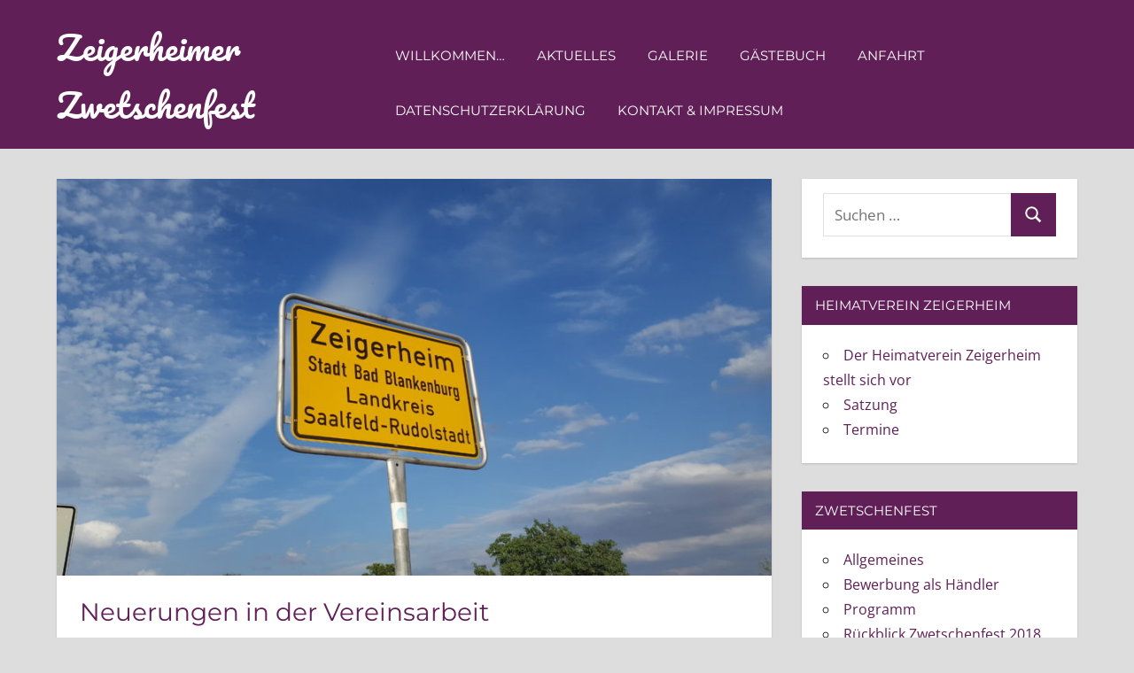

--- FILE ---
content_type: text/css
request_url: https://www.zwetschenfest.de/wp-content/themes/napoli-zwetschenfest/style.css?ver=6.8.3
body_size: 654
content:
/*
 Theme Name:   Napoli Zwetschenfest
 Description:  Zwetschenfest Theme
 Author:       David Stöber
 Author URI:   httpw://www.pax90.de
 Template:     napoli
 Version:      1.0
 Text Domain:  napoli-zwetschenfest
*/

.site-header, .widget-title, button, input[type="button"], input[type="reset"], input[type="submit"], .footer-wrap {
	background-color: #601f57;
}

a, a:link, a:visited, .page-title, .entry-title {
	color:  #601f57;
}

.site-title {
	font-size: 220%;
	font-family: 'Pacifico', cursive;
}

.primary-navigation {
	margin: 20px 0 0 0;
}
.main-navigation a {
	padding: 20px 30px 20px 0; 
}

.main-navigation li.current-menu-item > a {
	text-decoration: none;
}

h1 {
	font-size: 130%;
	font-weight: normal;
}

h2 {
	 font-size: 120%;
	font-weight: normal;
	margin: 45px 0 0 0;
}

h3 {
	font-size: 100%; 
}

.main-navigation li.current-menu-item > a {
	background: url('images/zwetsche.png') no-repeat; 
	background-size: auto 35%;
	background-position: 47% top;
}

.main-navigation a {
padding: 20px 0;
	margin: 0  30px 0 0;
}

.comments-header, .comment-reply-title {
	background: #601f57;
}

.widget_tag_cloud .tagcloud a, .entry-tags .meta-tags a {
	background: #601f57;	
}

.entry-title a:link, .entry-title a:visited {
	color: #601f57;
}

.post-slider-controls .zeeflex-direction-nav a:hover {
	background: #601f57 !important;	
}

.page-header .archive-title {
	background: #601f57 !important;	
}

--- FILE ---
content_type: text/css
request_url: https://www.zwetschenfest.de/wp-content/themes/napoli-zwetschenfest/style.css?ver=1.0
body_size: 654
content:
/*
 Theme Name:   Napoli Zwetschenfest
 Description:  Zwetschenfest Theme
 Author:       David Stöber
 Author URI:   httpw://www.pax90.de
 Template:     napoli
 Version:      1.0
 Text Domain:  napoli-zwetschenfest
*/

.site-header, .widget-title, button, input[type="button"], input[type="reset"], input[type="submit"], .footer-wrap {
	background-color: #601f57;
}

a, a:link, a:visited, .page-title, .entry-title {
	color:  #601f57;
}

.site-title {
	font-size: 220%;
	font-family: 'Pacifico', cursive;
}

.primary-navigation {
	margin: 20px 0 0 0;
}
.main-navigation a {
	padding: 20px 30px 20px 0; 
}

.main-navigation li.current-menu-item > a {
	text-decoration: none;
}

h1 {
	font-size: 130%;
	font-weight: normal;
}

h2 {
	 font-size: 120%;
	font-weight: normal;
	margin: 45px 0 0 0;
}

h3 {
	font-size: 100%; 
}

.main-navigation li.current-menu-item > a {
	background: url('images/zwetsche.png') no-repeat; 
	background-size: auto 35%;
	background-position: 47% top;
}

.main-navigation a {
padding: 20px 0;
	margin: 0  30px 0 0;
}

.comments-header, .comment-reply-title {
	background: #601f57;
}

.widget_tag_cloud .tagcloud a, .entry-tags .meta-tags a {
	background: #601f57;	
}

.entry-title a:link, .entry-title a:visited {
	color: #601f57;
}

.post-slider-controls .zeeflex-direction-nav a:hover {
	background: #601f57 !important;	
}

.page-header .archive-title {
	background: #601f57 !important;	
}